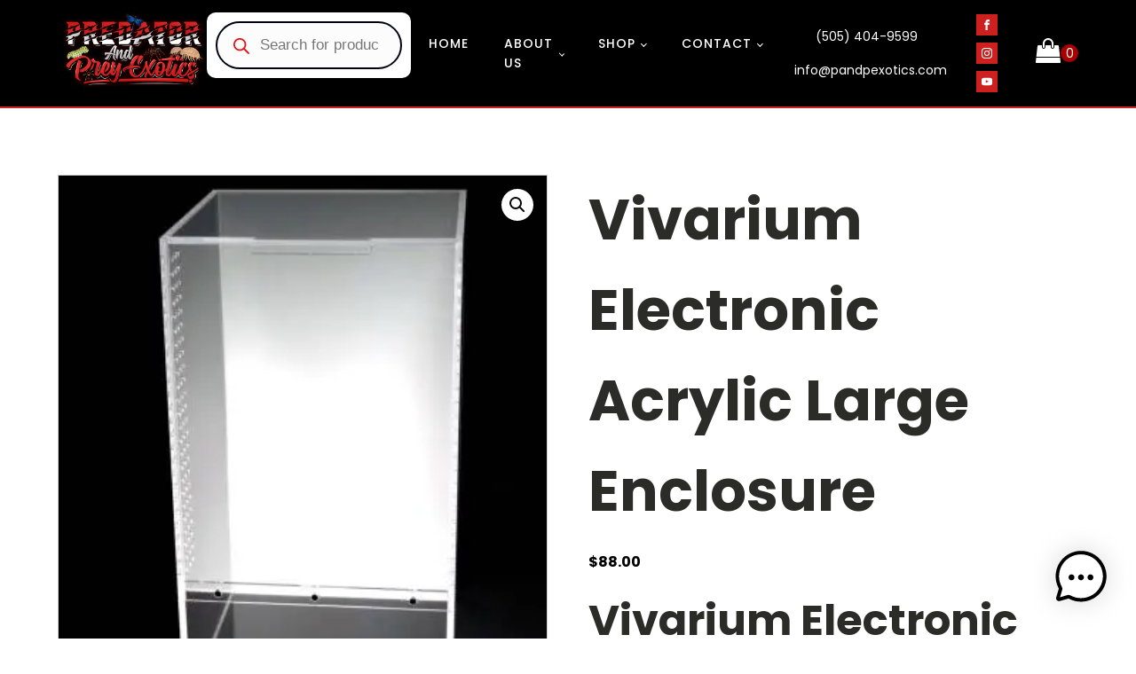

--- FILE ---
content_type: text/css
request_url: https://pandpexotics.com/wp-content/uploads/oxygen/css/11.css?cache=1687822534&ver=6.9
body_size: 1693
content:
#section-95-11 > .ct-section-inner-wrap{padding-top:0;padding-bottom:0}#section-95-11{background-color:#000000}#div_block-16-225{flex-direction:row;display:flex;align-items:center}#div_block-58-225{flex-direction:row;display:flex;align-items:center}#div_block-97-11{width:50%;padding-top:0px;border-bottom-style:none;padding-bottom:00px;flex-direction:column;display:flex;text-align:left;align-items:flex-start;justify-content:center}#div_block-101-11{width:50%;flex-direction:row;display:flex;align-items:center;justify-content:flex-end;text-align:right;padding-top:0px;padding-left:0px;padding-bottom:0px;padding-right:0px}#div_block-109-11{width:100.00%;flex-direction:row;display:flex;align-items:center;justify-content:flex-end;text-align:right}@media (max-width:1120px){#div_block-16-225{border-top-style:solid}}@media (max-width:991px){#div_block-16-225{display:flex;align-items:center;text-align:center}}@media (max-width:991px){#div_block-58-225{flex-direction:row;display:flex;align-items:center}}@media (max-width:767px){#div_block-16-225{flex-direction:column;display:flex}}@media (max-width:767px){#div_block-58-225{flex-direction:column;display:flex}}@media (max-width:767px){#div_block-97-11{flex-direction:column;display:flex;align-items:center;text-align:center}}@media (max-width:767px){#div_block-101-11{flex-direction:column;display:flex}}@media (max-width:767px){#div_block-109-11{flex-direction:column;display:flex;align-items:center;text-align:center;padding-bottom:0px}}@media (max-width:479px){#div_block-16-225{flex-direction:column;display:flex;align-items:center;text-align:center}}@media (max-width:767px){#new_columns-96-11> .ct-div-block{width:100% !important}#new_columns-96-11{flex-direction:column}}#new_columns-96-11{border-bottom-width:1px;border-bottom-style:solid;border-bottom-color:#313643}@media (max-width:767px){#new_columns-103-11> .ct-div-block{width:100% !important}#new_columns-103-11{flex-direction:column-reverse}}@media (max-width:767px){#new_columns-103-11{flex-direction:column-reverse}}#link_text-9-225{font-size:14px;line-height:1.4;-webkit-font-smoothing:antialiased;-moz-osx-font-smoothing:grayscale;color:#ffffff;margin-right:33px}#link_text-9-225:hover{color:#cf2020}#image-13-225{height:120px}#image-111-11{height:150px}#_nav_menu-17-225 .oxy-nav-menu-hamburger-line{background-color:#ffffff}@media (max-width:1120px){#_nav_menu-17-225 .oxy-nav-menu-list{display:none}#_nav_menu-17-225 .oxy-menu-toggle{display:initial}#_nav_menu-17-225.oxy-nav-menu.oxy-nav-menu-open .oxy-nav-menu-list{display:initial}}#_nav_menu-17-225.oxy-nav-menu.oxy-nav-menu-open{margin-top:0 !important;margin-right:0 !important;margin-left:0 !important;margin-bottom:0 !important}#_nav_menu-17-225.oxy-nav-menu.oxy-nav-menu-open .menu-item a{color:#cf2020;padding-top:12px;padding-bottom:12px;padding-left:20px;padding-right:20px}#_nav_menu-17-225.oxy-nav-menu.oxy-nav-menu-open .menu-item a:hover{color:#f47c22}#_nav_menu-17-225 .oxy-nav-menu-hamburger-wrap{width:24px;height:24px}#_nav_menu-17-225 .oxy-nav-menu-hamburger{width:24px;height:19px}#_nav_menu-17-225 .oxy-nav-menu-hamburger-line{height:3px;background-color:#ffffff}#_nav_menu-17-225 .oxy-nav-menu-hamburger-wrap:hover .oxy-nav-menu-hamburger-line{background-color:#cf2020}#_nav_menu-17-225.oxy-nav-menu-open .oxy-nav-menu-hamburger .oxy-nav-menu-hamburger-line:first-child{top:8px}#_nav_menu-17-225.oxy-nav-menu-open .oxy-nav-menu-hamburger .oxy-nav-menu-hamburger-line:last-child{top:-8px}#_nav_menu-17-225{margin-right:16px}#_nav_menu-17-225 .menu-item a{color:#ffffff;font-size:14px;font-weight:500;letter-spacing:1px;text-transform:uppercase;padding-top:24px;padding-bottom:24px;padding-left:20px;padding-right:20px;-webkit-font-smoothing:antialiased;-moz-osx-font-smoothing:grayscale}#_nav_menu-17-225 .current-menu-item a{padding-bottom:22px;border-bottom-width:2px;color:#cf2020}#_nav_menu-17-225.oxy-nav-menu:not(.oxy-nav-menu-open) .menu-item a{justify-content:flex-start}#_nav_menu-17-225.oxy-nav-menu:not(.oxy-nav-menu-open) .sub-menu .menu-item a{border:0;padding-top:24px;padding-bottom:24px;padding-top:16px;padding-bottom:16px}#_nav_menu-17-225.oxy-nav-menu:not(.oxy-nav-menu-open) .oxy-nav-menu-list .sub-menu .menu-item a:hover{padding-top:16px;padding-bottom:16px}#_nav_menu-17-225 .menu-item:focus-within a,#_nav_menu-17-225 .menu-item:hover a{padding-bottom:24px;border-bottom-width:0px;color:#cf2020}#_nav_menu-17-225.oxy-nav-menu:not(.oxy-nav-menu-open) .menu-item a:hover{justify-content:flex-start}#_nav_menu-17-225.oxy-nav-menu:not(.oxy-nav-menu-open) .sub-menu .menu-item a:hover{border:0;padding-top:24px;padding-bottom:24px;background-color:#cf2020;color:#ffffff}#_nav_menu-102-11 .oxy-nav-menu-hamburger-line{background-color:#cd1d1d}@media (max-width:767px){#_nav_menu-102-11 .oxy-nav-menu-list{display:none}#_nav_menu-102-11 .oxy-menu-toggle{display:initial}#_nav_menu-102-11.oxy-nav-menu.oxy-nav-menu-open .oxy-nav-menu-list{display:initial}}#_nav_menu-102-11.oxy-nav-menu.oxy-nav-menu-open{background-color:#000000;margin-top:0 !important;margin-right:0 !important;margin-left:0 !important;margin-bottom:0 !important}#_nav_menu-102-11.oxy-nav-menu.oxy-nav-menu-open .menu-item a{padding-top:12px;padding-bottom:12px;padding-left:20px;padding-right:20px}#_nav_menu-102-11 .oxy-nav-menu-hamburger-wrap{width:18px;height:18px}#_nav_menu-102-11 .oxy-nav-menu-hamburger{width:18px;height:14px}#_nav_menu-102-11 .oxy-nav-menu-hamburger-line{height:2px}#_nav_menu-102-11.oxy-nav-menu-open .oxy-nav-menu-hamburger .oxy-nav-menu-hamburger-line:first-child{top:6px}#_nav_menu-102-11.oxy-nav-menu-open .oxy-nav-menu-hamburger .oxy-nav-menu-hamburger-line:last-child{top:-6px}#_nav_menu-102-11 .oxy-nav-menu-list{flex-direction:row}#_nav_menu-102-11 .menu-item a{padding-top:20px;padding-left:20px;padding-right:20px;padding-bottom:20px;color:#cd1d1d;font-size:14px;text-transform:uppercase;letter-spacing:2px;font-weight:500}#_nav_menu-102-11 .current-menu-item a{color:#f47c22}#_nav_menu-102-11.oxy-nav-menu:not(.oxy-nav-menu-open) .sub-menu .menu-item a{border:0;padding-top:20px;padding-bottom:20px}#_nav_menu-102-11 .menu-item:focus-within a,#_nav_menu-102-11 .menu-item:hover a{color:#f47c22}#_nav_menu-102-11.oxy-nav-menu:not(.oxy-nav-menu-open) .sub-menu .menu-item a:hover{border:0;padding-top:20px;padding-bottom:20px}@media (max-width:1120px){#_nav_menu-17-225{padding-top:22px;padding-left:22px;padding-right:22px;padding-bottom:22px}#_nav_menu-17-225.oxy-nav-menu:not(.oxy-nav-menu-open) .sub-menu .menu-item a{border:0}}@media (max-width:767px){#_nav_menu-17-225{margin-right:0px}#_nav_menu-17-225.oxy-nav-menu:not(.oxy-nav-menu-open) .sub-menu .menu-item a{border:0}}@media (max-width:767px){#_nav_menu-102-11{padding-top:24px;padding-left:24px;padding-right:24px;padding-bottom:24px}#_nav_menu-102-11.oxy-nav-menu:not(.oxy-nav-menu-open) .sub-menu .menu-item a{border:0}}#_header-2-225 .oxy-nav-menu-open,#_header-2-225 .oxy-nav-menu:not(.oxy-nav-menu-open) .sub-menu{background-color:#000000}@media (min-width:1121px){#_header-2-225.oxy-header-wrapper.oxy-header.oxy-sticky-header.oxy-sticky-header-active{position:fixed;top:0;left:0;right:0;z-index:2147483640;background-color:rgba(0,0,0,0.75);box-shadow:0px 0px 10px rgba(0,0,0,0.3);}#_header-2-225.oxy-header.oxy-sticky-header-active .oxygen-hide-in-sticky{display:none}#_header-2-225.oxy-header.oxy-header .oxygen-show-in-sticky-only{display:none}}#_header-2-225{background-color:#000000;border-bottom-color:#cf2020;border-bottom-style:solid;border-bottom-width:2px}@media (max-width:767px){#_header_row-10-225 .oxy-header-container{flex-direction:column}#_header_row-10-225 .oxy-header-container > div{justify-content:center}}.oxy-header.oxy-sticky-header-active > #_header_row-10-225.oxygen-show-in-sticky-only{display:block}#_header_row-10-225{padding-top:0px}@media (max-width:479px){.oxy-header.oxy-sticky-header-active > #_header_row-10-225.oxygen-show-in-sticky-only{display:block}#_header_row-10-225{padding-bottom:13px}}#_social_icons-5-225.oxy-social-icons{flex-direction:row;margin-right:-8px;margin-bottom:-8px}#_social_icons-5-225.oxy-social-icons a{font-size:24px;margin-right:8px;margin-bottom:8px;border-radius:0;background-color:#cf2020}#_social_icons-5-225.oxy-social-icons a:hover{background-color:#ffffff}#_social_icons-5-225.oxy-social-icons a svg{width:0.5em;height:0.5em;color:#ffffff}#_social_icons-5-225.oxy-social-icons a:hover svg{color:#180700}#_social_icons-110-11.oxy-social-icons{flex-direction:row;margin-right:-8px;margin-bottom:-8px}#_social_icons-110-11.oxy-social-icons a{font-size:36px;margin-right:8px;margin-bottom:8px;border-radius:0;background-color:#cf2020}#_social_icons-110-11.oxy-social-icons a:hover{background-color:#ffffff}#_social_icons-110-11.oxy-social-icons a svg{width:0.5em;height:0.5em;color:#ffffff}#_social_icons-110-11.oxy-social-icons a:hover svg{color:#180700}div.ct-section-inner-wrap,div.oxy-header-container{max-width:1190px}#-cart-counter-118-11 .oxy-cart-counter_icon_svg{font-size:28px}#-cart-counter-118-11 .oxy-cart-counter_icon{color:#ffffff}#-cart-counter-118-11 .oxy-cart-counter_number{color:#ffffff;background-color:#a80000}#-cart-counter-118-11 .oxy-cart-counter_inner_content{display:none}.oxy-cart-counter{position:relative}.oxy-cart-counter_link{color:inherit}.oxygen-builder-body .oxy-cart-counter > div:not(.oxy-cart-counter_inner_content):not(.oxy-cart-counter_icon_count){display:none}.oxy-cart-counter_inner_content{background-color:#fff;position:absolute;visibility:hidden;opacity:0;transition-property:opacity,visibility;transition-timing-function:ease;transition-duration:0.3s;z-index:99;width:300px;max-width:90vw;right:0;padding:20px}.oxy-cart-counter_visible + .oxy-cart-counter_inner_content{visibility:visible;opacity:1}.oxy-cart-counter_icon_count{background:none;border:none;position:relative}.oxy-cart-counter_icon_count[data-reveal]{cursor:pointer}.oxy-cart-counter_icon_count:focus,.oxy-cart-counter_link:focus{outline:none}.oxy-cart-counter_icon_svg{height:1em;width:1em;fill:currentColor}.oxy-cart-counter_icon_count,.oxy-cart-counter_count{display:flex;align-items:center}.oxy-cart-counter_count{right:-10px}.oxy-cart-counter_number{display:flex;align-items:center;justify-content:center;border-radius:100px;background-color:#333;color:#fff;font-size:14px;height:20px;width:20px;transition-property:color,background-color;transition-timing-function:ease;transition-duration:0.3s}.oxy-cart-counter_icon{transition-property:color,background-color;transition-timing-function:ease;transition-duration:0.3s}.oxy-cart-counter_number:empty::before{content:'0'}.oxy-cart-counter_hidden .oxy-cart-counter_number:empty{display:none}.oxygen-builder-body .oxy-cart-counter_hidden .oxy-cart-counter_number:empty{display:flex}#-cart-counter-118-11{margin-left:20px}

--- FILE ---
content_type: text/css
request_url: https://pandpexotics.com/wp-content/uploads/oxygen/css/736.css?cache=1687822512&ver=6.9
body_size: -22
content:
div.ct-section-inner-wrap,div.oxy-header-container{max-width:1190px}